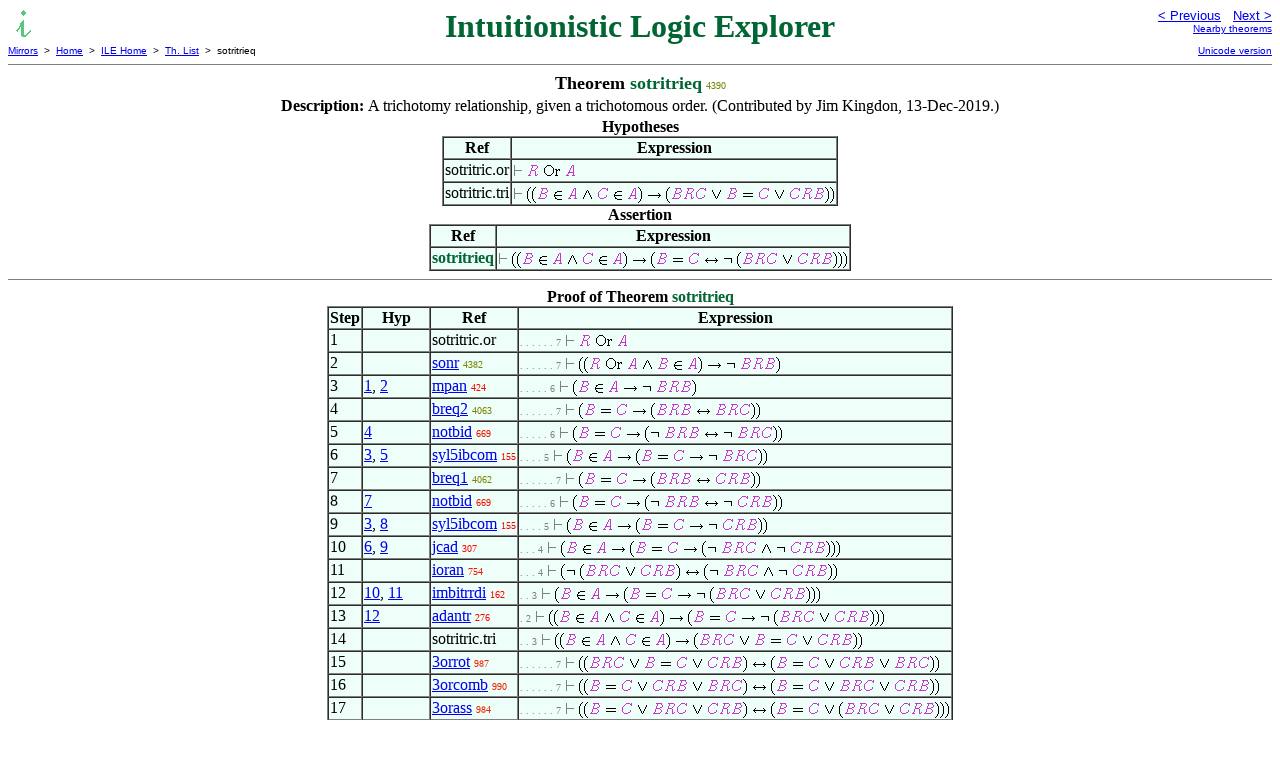

--- FILE ---
content_type: text/html
request_url: https://us.metamath.org/ilegif/sotritrieq.html
body_size: 7306
content:
<!DOCTYPE HTML PUBLIC "-//W3C//DTD HTML 4.01 Transitional//EN"
    "http://www.w3.org/TR/html4/loose.dtd">
<HTML LANG="EN-US">
<HEAD>
<META HTTP-EQUIV="Content-Type" CONTENT="text/html; charset=iso-8859-1">
<META NAME="viewport" CONTENT="width=device-width, initial-scale=1.0">
<STYLE TYPE="text/css">
<!--
img { margin-bottom: -4px }
.r { font-family: "Arial Narrow";
     font-size: x-small;
   }
.i { font-family: "Arial Narrow";
     font-size: x-small;
     color: gray;
   }
-->
</STYLE>
<STYLE TYPE="text/css">
<!--
  .setvar { color: red; }
  .wff { color: blue; }
  .class { color: #C3C; }
  .symvar { border-bottom:1px dotted;color:#C3C}
  .typecode { color: gray }
  .hidden { color: gray }
  @font-face {
    font-family: XITSMath-Regular;
    src: url(xits-math.woff);
  }
  .math { font-family: XITSMath-Regular }
-->
</STYLE>
<LINK href="mmset.css" title="mmset"
    rel="stylesheet" type="text/css">
<LINK href="mmsetalt.css" title="mmsetalt"
    rel="alternate stylesheet" type="text/css">
<TITLE>sotritrieq - Intuitionistic Logic Explorer</TITLE>
<LINK REL="shortcut icon" HREF="favicon.ico" TYPE="image/x-icon">
</HEAD>
<BODY BGCOLOR="#FFFFFF">
<TABLE BORDER=0 CELLSPACING=0 CELLPADDING=0 WIDTH="100%">
  <TR>
    <TD ALIGN=LEFT VALIGN=TOP WIDTH="25%"><A HREF=
    "mmil.html"><IMG SRC="_icon-il.gif"
      BORDER=0
      ALT="ILE Home"
      TITLE="ILE Home"
      HEIGHT=32 WIDTH=32 ALIGN=TOP STYLE="margin-bottom:0px"></A>
    </TD>
    <TD ALIGN=CENTER COLSPAN=2 VALIGN=TOP><FONT SIZE="+3" COLOR="#006633"><B>
Intuitionistic Logic Explorer
      </B></FONT></TD>
    <TD ALIGN=RIGHT VALIGN=TOP WIDTH="25%">
      <FONT SIZE=-1 FACE=sans-serif>
      <A HREF="sotritric.html">
      &lt; Previous</A>&nbsp;&nbsp;
      <A HREF="so0.html">Next &gt;</A>
      </FONT><FONT FACE=sans-serif SIZE=-2>
      <BR><A HREF="mmtheorems44.html#sotritrieq">Nearby theorems</A>
      </FONT>
    </TD>
  </TR>
  <TR>
    <TD COLSPAN=2 ALIGN=LEFT VALIGN=TOP><FONT SIZE=-2
      FACE=sans-serif>
      <A HREF="../mm.html">Mirrors</A>&nbsp; &gt;
      &nbsp;<A HREF="../index.html">Home</A>&nbsp; &gt;
      &nbsp;<A HREF="mmil.html">ILE Home</A>&nbsp; &gt;
      &nbsp;<A HREF="mmtheorems.html">Th. List</A>&nbsp; &gt;
      &nbsp;sotritrieq
      </FONT>
    </TD>
    <TD COLSPAN=2 ALIGN=RIGHT VALIGN=TOP>
      <FONT SIZE=-2 FACE=sans-serif>

      <A HREF="../ileuni/sotritrieq.html">Unicode version</A>
      </FONT>
    </TD>
  </TR>
</TABLE>
<HR NOSHADE SIZE=1>
<CENTER><B><FONT SIZE="+1">Theorem <FONT
COLOR="#006633">sotritrieq</FONT></FONT></B>&nbsp;<SPAN CLASS=r
STYLE="color:#758500">4390</SPAN></CENTER>
<CENTER><TABLE><TR><TD ALIGN=LEFT><B>Description: </B>A trichotomy
relationship, given a trichotomous order.  (Contributed by
       Jim Kingdon, 13-Dec-2019.)</TD></TR></TABLE></CENTER>

<CENTER><TABLE BORDER CELLSPACING=0 BGCOLOR="#EEFFFA"
SUMMARY="Hypotheses">
<CAPTION><B>Hypotheses</B></CAPTION>
<TR><TH>Ref
</TH><TH>Expression</TH></TR>
<TR ALIGN=LEFT><TD>sotritric.or</TD><TD>
<IMG SRC='_vdash.gif' WIDTH=10 HEIGHT=19 ALT=' |-' TITLE='|-'> <IMG
SRC='_cr.gif' WIDTH=12 HEIGHT=19 ALT=' R' TITLE='R'> <IMG SRC='_or.gif'
WIDTH=18 HEIGHT=19 ALT=' Or' TITLE='Or'> <IMG SRC='_ca.gif' WIDTH=11 HEIGHT=19
ALT=' A' TITLE='A'></TD></TR>
<TR ALIGN=LEFT><TD>sotritric.tri</TD><TD>
<IMG SRC='_vdash.gif' WIDTH=10 HEIGHT=19 ALT=' |-' TITLE='|-'> <IMG
SRC='lp.gif' WIDTH=5 HEIGHT=19 ALT=' (' TITLE='('><IMG SRC='lp.gif' WIDTH=5
HEIGHT=19 ALT=' (' TITLE='('><IMG SRC='_cb.gif' WIDTH=12 HEIGHT=19 ALT=' B'
TITLE='B'> <IMG SRC='in.gif' WIDTH=10 HEIGHT=19 ALT=' e.' TITLE='e.'> <IMG
SRC='_ca.gif' WIDTH=11 HEIGHT=19 ALT=' A' TITLE='A'> <IMG SRC='wedge.gif'
WIDTH=11 HEIGHT=19 ALT=' /\' TITLE='/\'> <IMG SRC='_cc.gif' WIDTH=12 HEIGHT=19
ALT=' C' TITLE='C'> <IMG SRC='in.gif' WIDTH=10 HEIGHT=19 ALT=' e.' TITLE='e.'>
<IMG SRC='_ca.gif' WIDTH=11 HEIGHT=19 ALT=' A' TITLE='A'><IMG SRC='rp.gif'
WIDTH=5 HEIGHT=19 ALT=' )' TITLE=')'> <IMG SRC='to.gif' WIDTH=15 HEIGHT=19
ALT=' -&gt;' TITLE='-&gt;'> <IMG SRC='lp.gif' WIDTH=5 HEIGHT=19 ALT=' ('
TITLE='('><IMG SRC='_cb.gif' WIDTH=12 HEIGHT=19 ALT=' B' TITLE='B'><IMG
SRC='_cr.gif' WIDTH=12 HEIGHT=19 ALT=' R' TITLE='R'><IMG SRC='_cc.gif' WIDTH=12
HEIGHT=19 ALT=' C' TITLE='C'> <IMG SRC='vee.gif' WIDTH=11 HEIGHT=19 ALT=' \/'
TITLE='\/'> <IMG SRC='_cb.gif' WIDTH=12 HEIGHT=19 ALT=' B' TITLE='B'> <IMG
SRC='eq.gif' WIDTH=12 HEIGHT=19 ALT=' =' TITLE='='> <IMG SRC='_cc.gif' WIDTH=12
HEIGHT=19 ALT=' C' TITLE='C'> <IMG SRC='vee.gif' WIDTH=11 HEIGHT=19 ALT=' \/'
TITLE='\/'> <IMG SRC='_cc.gif' WIDTH=12 HEIGHT=19 ALT=' C' TITLE='C'><IMG
SRC='_cr.gif' WIDTH=12 HEIGHT=19 ALT=' R' TITLE='R'><IMG SRC='_cb.gif' WIDTH=12
HEIGHT=19 ALT=' B' TITLE='B'><IMG SRC='rp.gif' WIDTH=5 HEIGHT=19 ALT=' )'
TITLE=')'><IMG SRC='rp.gif' WIDTH=5 HEIGHT=19 ALT=' )' TITLE=')'></TD></TR>
</TABLE></CENTER>
<CENTER><TABLE BORDER CELLSPACING=0 BGCOLOR="#EEFFFA"
SUMMARY="Assertion">
<CAPTION><B>Assertion</B></CAPTION>
<TR><TH>Ref
</TH><TH>Expression</TH></TR>
<TR ALIGN=LEFT><TD><FONT COLOR="#006633"><B>sotritrieq</B></FONT></TD><TD>
<IMG SRC='_vdash.gif' WIDTH=10 HEIGHT=19 ALT=' |-' TITLE='|-'> <IMG
SRC='lp.gif' WIDTH=5 HEIGHT=19 ALT=' (' TITLE='('><IMG SRC='lp.gif' WIDTH=5
HEIGHT=19 ALT=' (' TITLE='('><IMG SRC='_cb.gif' WIDTH=12 HEIGHT=19 ALT=' B'
TITLE='B'> <IMG SRC='in.gif' WIDTH=10 HEIGHT=19 ALT=' e.' TITLE='e.'> <IMG
SRC='_ca.gif' WIDTH=11 HEIGHT=19 ALT=' A' TITLE='A'> <IMG SRC='wedge.gif'
WIDTH=11 HEIGHT=19 ALT=' /\' TITLE='/\'> <IMG SRC='_cc.gif' WIDTH=12 HEIGHT=19
ALT=' C' TITLE='C'> <IMG SRC='in.gif' WIDTH=10 HEIGHT=19 ALT=' e.' TITLE='e.'>
<IMG SRC='_ca.gif' WIDTH=11 HEIGHT=19 ALT=' A' TITLE='A'><IMG SRC='rp.gif'
WIDTH=5 HEIGHT=19 ALT=' )' TITLE=')'> <IMG SRC='to.gif' WIDTH=15 HEIGHT=19
ALT=' -&gt;' TITLE='-&gt;'> <IMG SRC='lp.gif' WIDTH=5 HEIGHT=19 ALT=' ('
TITLE='('><IMG SRC='_cb.gif' WIDTH=12 HEIGHT=19 ALT=' B' TITLE='B'> <IMG
SRC='eq.gif' WIDTH=12 HEIGHT=19 ALT=' =' TITLE='='> <IMG SRC='_cc.gif' WIDTH=12
HEIGHT=19 ALT=' C' TITLE='C'> <IMG SRC='leftrightarrow.gif' WIDTH=15 HEIGHT=19
ALT=' &lt;-&gt;' TITLE='&lt;-&gt;'> <IMG SRC='lnot.gif' WIDTH=10 HEIGHT=19
ALT=' -.' TITLE='-.'> <IMG SRC='lp.gif' WIDTH=5 HEIGHT=19 ALT=' ('
TITLE='('><IMG SRC='_cb.gif' WIDTH=12 HEIGHT=19 ALT=' B' TITLE='B'><IMG
SRC='_cr.gif' WIDTH=12 HEIGHT=19 ALT=' R' TITLE='R'><IMG SRC='_cc.gif' WIDTH=12
HEIGHT=19 ALT=' C' TITLE='C'> <IMG SRC='vee.gif' WIDTH=11 HEIGHT=19 ALT=' \/'
TITLE='\/'> <IMG SRC='_cc.gif' WIDTH=12 HEIGHT=19 ALT=' C' TITLE='C'><IMG
SRC='_cr.gif' WIDTH=12 HEIGHT=19 ALT=' R' TITLE='R'><IMG SRC='_cb.gif' WIDTH=12
HEIGHT=19 ALT=' B' TITLE='B'><IMG SRC='rp.gif' WIDTH=5 HEIGHT=19 ALT=' )'
TITLE=')'><IMG SRC='rp.gif' WIDTH=5 HEIGHT=19 ALT=' )' TITLE=')'><IMG
SRC='rp.gif' WIDTH=5 HEIGHT=19 ALT=' )' TITLE=')'></TD></TR>
</TABLE></CENTER>


<HR NOSHADE SIZE=1>
<CENTER><TABLE BORDER CELLSPACING=0 BGCOLOR="#EEFFFA"
SUMMARY="Proof of theorem">
<CAPTION><B>Proof of Theorem <FONT
   COLOR="#006633">sotritrieq</FONT></B></CAPTION>
<TR><TH>Step</TH><TH>Hyp</TH><TH>Ref
</TH><TH>Expression</TH></TR>
<TR ALIGN=LEFT><TD>1</TD><TD>&nbsp;</TD><TD>sotritric.or</TD><TD><A
NAME="1"></A>
<SPAN CLASS=i>. . . . . . 7</SPAN>
<IMG SRC='_vdash.gif' WIDTH=10 HEIGHT=19 ALT=' |-' TITLE='|-'> <IMG
SRC='_cr.gif' WIDTH=12 HEIGHT=19 ALT=' R' TITLE='R'> <IMG SRC='_or.gif'
WIDTH=18 HEIGHT=19 ALT=' Or' TITLE='Or'> <IMG SRC='_ca.gif' WIDTH=11 HEIGHT=19
ALT=' A' TITLE='A'></TD></TR>
<TR ALIGN=LEFT><TD>2</TD><TD>&nbsp;</TD><TD><A HREF="sonr.html"
TITLE="A strict order relation is irreflexive. (Contributed by NM, 24-Nov-1995.)">sonr</A>&nbsp;<SPAN
CLASS=r STYLE="color:#758500">4382</SPAN></TD><TD><A NAME="2"></A>
<SPAN CLASS=i>. . . . . . 7</SPAN>
<IMG SRC='_vdash.gif' WIDTH=10 HEIGHT=19 ALT=' |-' TITLE='|-'> <IMG
SRC='lp.gif' WIDTH=5 HEIGHT=19 ALT=' (' TITLE='('><IMG SRC='lp.gif' WIDTH=5
HEIGHT=19 ALT=' (' TITLE='('><IMG SRC='_cr.gif' WIDTH=12 HEIGHT=19 ALT=' R'
TITLE='R'> <IMG SRC='_or.gif' WIDTH=18 HEIGHT=19 ALT=' Or' TITLE='Or'> <IMG
SRC='_ca.gif' WIDTH=11 HEIGHT=19 ALT=' A' TITLE='A'> <IMG SRC='wedge.gif'
WIDTH=11 HEIGHT=19 ALT=' /\' TITLE='/\'> <IMG SRC='_cb.gif' WIDTH=12 HEIGHT=19
ALT=' B' TITLE='B'> <IMG SRC='in.gif' WIDTH=10 HEIGHT=19 ALT=' e.' TITLE='e.'>
<IMG SRC='_ca.gif' WIDTH=11 HEIGHT=19 ALT=' A' TITLE='A'><IMG SRC='rp.gif'
WIDTH=5 HEIGHT=19 ALT=' )' TITLE=')'> <IMG SRC='to.gif' WIDTH=15 HEIGHT=19
ALT=' -&gt;' TITLE='-&gt;'> <IMG SRC='lnot.gif' WIDTH=10 HEIGHT=19 ALT=' -.'
TITLE='-.'> <IMG SRC='_cb.gif' WIDTH=12 HEIGHT=19 ALT=' B' TITLE='B'><IMG
SRC='_cr.gif' WIDTH=12 HEIGHT=19 ALT=' R' TITLE='R'><IMG SRC='_cb.gif' WIDTH=12
HEIGHT=19 ALT=' B' TITLE='B'><IMG SRC='rp.gif' WIDTH=5 HEIGHT=19 ALT=' )'
TITLE=')'></TD></TR>
<TR ALIGN=LEFT><TD>3</TD><TD><A HREF="#1">1</A>, <A HREF="#2">2</A></TD><TD><A
HREF="mpan.html"
TITLE="An inference based on modus ponens. (Contributed by NM, 30-Aug-1993.) (Proof...">mpan</A>&nbsp;<SPAN
CLASS=r STYLE="color:#F80800">424</SPAN></TD><TD><A NAME="3"></A>
<SPAN CLASS=i>. . . . . 6</SPAN>
<IMG SRC='_vdash.gif' WIDTH=10 HEIGHT=19 ALT=' |-' TITLE='|-'> <IMG
SRC='lp.gif' WIDTH=5 HEIGHT=19 ALT=' (' TITLE='('><IMG SRC='_cb.gif' WIDTH=12
HEIGHT=19 ALT=' B' TITLE='B'> <IMG SRC='in.gif' WIDTH=10 HEIGHT=19 ALT=' e.'
TITLE='e.'> <IMG SRC='_ca.gif' WIDTH=11 HEIGHT=19 ALT=' A' TITLE='A'> <IMG
SRC='to.gif' WIDTH=15 HEIGHT=19 ALT=' -&gt;' TITLE='-&gt;'> <IMG SRC='lnot.gif'
WIDTH=10 HEIGHT=19 ALT=' -.' TITLE='-.'> <IMG SRC='_cb.gif' WIDTH=12 HEIGHT=19
ALT=' B' TITLE='B'><IMG SRC='_cr.gif' WIDTH=12 HEIGHT=19 ALT=' R'
TITLE='R'><IMG SRC='_cb.gif' WIDTH=12 HEIGHT=19 ALT=' B' TITLE='B'><IMG
SRC='rp.gif' WIDTH=5 HEIGHT=19 ALT=' )' TITLE=')'></TD></TR>
<TR ALIGN=LEFT><TD>4</TD><TD>&nbsp;</TD><TD><A HREF="breq2.html"
TITLE="Equality theorem for a binary relation. (Contributed by NM, 31-Dec-1993.)">breq2</A>&nbsp;<SPAN
CLASS=r STYLE="color:#7E8300">4063</SPAN></TD><TD><A NAME="4"></A>
<SPAN CLASS=i>. . . . . . 7</SPAN>
<IMG SRC='_vdash.gif' WIDTH=10 HEIGHT=19 ALT=' |-' TITLE='|-'> <IMG
SRC='lp.gif' WIDTH=5 HEIGHT=19 ALT=' (' TITLE='('><IMG SRC='_cb.gif' WIDTH=12
HEIGHT=19 ALT=' B' TITLE='B'> <IMG SRC='eq.gif' WIDTH=12 HEIGHT=19 ALT=' ='
TITLE='='> <IMG SRC='_cc.gif' WIDTH=12 HEIGHT=19 ALT=' C' TITLE='C'> <IMG
SRC='to.gif' WIDTH=15 HEIGHT=19 ALT=' -&gt;' TITLE='-&gt;'> <IMG SRC='lp.gif'
WIDTH=5 HEIGHT=19 ALT=' (' TITLE='('><IMG SRC='_cb.gif' WIDTH=12 HEIGHT=19
ALT=' B' TITLE='B'><IMG SRC='_cr.gif' WIDTH=12 HEIGHT=19 ALT=' R'
TITLE='R'><IMG SRC='_cb.gif' WIDTH=12 HEIGHT=19 ALT=' B' TITLE='B'> <IMG
SRC='leftrightarrow.gif' WIDTH=15 HEIGHT=19 ALT=' &lt;-&gt;' TITLE='&lt;-&gt;'>
<IMG SRC='_cb.gif' WIDTH=12 HEIGHT=19 ALT=' B' TITLE='B'><IMG SRC='_cr.gif'
WIDTH=12 HEIGHT=19 ALT=' R' TITLE='R'><IMG SRC='_cc.gif' WIDTH=12 HEIGHT=19
ALT=' C' TITLE='C'><IMG SRC='rp.gif' WIDTH=5 HEIGHT=19 ALT=' )' TITLE=')'><IMG
SRC='rp.gif' WIDTH=5 HEIGHT=19 ALT=' )' TITLE=')'></TD></TR>
<TR ALIGN=LEFT><TD>5</TD><TD><A HREF="#4">4</A></TD><TD><A HREF="notbid.html"
TITLE="Equivalence property for negation. Deduction form. (Contributed by NM, 21-May-1994.)...">notbid</A>&nbsp;<SPAN
CLASS=r STYLE="color:#F51000">669</SPAN></TD><TD><A NAME="5"></A>
<SPAN CLASS=i>. . . . . 6</SPAN>
<IMG SRC='_vdash.gif' WIDTH=10 HEIGHT=19 ALT=' |-' TITLE='|-'> <IMG
SRC='lp.gif' WIDTH=5 HEIGHT=19 ALT=' (' TITLE='('><IMG SRC='_cb.gif' WIDTH=12
HEIGHT=19 ALT=' B' TITLE='B'> <IMG SRC='eq.gif' WIDTH=12 HEIGHT=19 ALT=' ='
TITLE='='> <IMG SRC='_cc.gif' WIDTH=12 HEIGHT=19 ALT=' C' TITLE='C'> <IMG
SRC='to.gif' WIDTH=15 HEIGHT=19 ALT=' -&gt;' TITLE='-&gt;'> <IMG SRC='lp.gif'
WIDTH=5 HEIGHT=19 ALT=' (' TITLE='('><IMG SRC='lnot.gif' WIDTH=10 HEIGHT=19
ALT=' -.' TITLE='-.'> <IMG SRC='_cb.gif' WIDTH=12 HEIGHT=19 ALT=' B'
TITLE='B'><IMG SRC='_cr.gif' WIDTH=12 HEIGHT=19 ALT=' R' TITLE='R'><IMG
SRC='_cb.gif' WIDTH=12 HEIGHT=19 ALT=' B' TITLE='B'> <IMG
SRC='leftrightarrow.gif' WIDTH=15 HEIGHT=19 ALT=' &lt;-&gt;' TITLE='&lt;-&gt;'>
<IMG SRC='lnot.gif' WIDTH=10 HEIGHT=19 ALT=' -.' TITLE='-.'> <IMG SRC='_cb.gif'
WIDTH=12 HEIGHT=19 ALT=' B' TITLE='B'><IMG SRC='_cr.gif' WIDTH=12 HEIGHT=19
ALT=' R' TITLE='R'><IMG SRC='_cc.gif' WIDTH=12 HEIGHT=19 ALT=' C'
TITLE='C'><IMG SRC='rp.gif' WIDTH=5 HEIGHT=19 ALT=' )' TITLE=')'><IMG
SRC='rp.gif' WIDTH=5 HEIGHT=19 ALT=' )' TITLE=')'></TD></TR>
<TR ALIGN=LEFT><TD>6</TD><TD><A HREF="#3">3</A>, <A HREF="#5">5</A></TD><TD><A
HREF="syl5ibcom.html"
TITLE="A mixed syllogism inference. (Contributed by NM, 19-Jun-2007.)">syl5ibcom</A>&nbsp;<SPAN
CLASS=r STYLE="color:#F90300">155</SPAN></TD><TD><A NAME="6"></A>
<SPAN CLASS=i>. . . . 5</SPAN>
<IMG SRC='_vdash.gif' WIDTH=10 HEIGHT=19 ALT=' |-' TITLE='|-'> <IMG
SRC='lp.gif' WIDTH=5 HEIGHT=19 ALT=' (' TITLE='('><IMG SRC='_cb.gif' WIDTH=12
HEIGHT=19 ALT=' B' TITLE='B'> <IMG SRC='in.gif' WIDTH=10 HEIGHT=19 ALT=' e.'
TITLE='e.'> <IMG SRC='_ca.gif' WIDTH=11 HEIGHT=19 ALT=' A' TITLE='A'> <IMG
SRC='to.gif' WIDTH=15 HEIGHT=19 ALT=' -&gt;' TITLE='-&gt;'> <IMG SRC='lp.gif'
WIDTH=5 HEIGHT=19 ALT=' (' TITLE='('><IMG SRC='_cb.gif' WIDTH=12 HEIGHT=19
ALT=' B' TITLE='B'> <IMG SRC='eq.gif' WIDTH=12 HEIGHT=19 ALT=' =' TITLE='='>
<IMG SRC='_cc.gif' WIDTH=12 HEIGHT=19 ALT=' C' TITLE='C'> <IMG SRC='to.gif'
WIDTH=15 HEIGHT=19 ALT=' -&gt;' TITLE='-&gt;'> <IMG SRC='lnot.gif' WIDTH=10
HEIGHT=19 ALT=' -.' TITLE='-.'> <IMG SRC='_cb.gif' WIDTH=12 HEIGHT=19 ALT=' B'
TITLE='B'><IMG SRC='_cr.gif' WIDTH=12 HEIGHT=19 ALT=' R' TITLE='R'><IMG
SRC='_cc.gif' WIDTH=12 HEIGHT=19 ALT=' C' TITLE='C'><IMG SRC='rp.gif' WIDTH=5
HEIGHT=19 ALT=' )' TITLE=')'><IMG SRC='rp.gif' WIDTH=5 HEIGHT=19 ALT=' )'
TITLE=')'></TD></TR>
<TR ALIGN=LEFT><TD>7</TD><TD>&nbsp;</TD><TD><A HREF="breq1.html"
TITLE="Equality theorem for a binary relation. (Contributed by NM, 31-Dec-1993.)">breq1</A>&nbsp;<SPAN
CLASS=r STYLE="color:#7E8300">4062</SPAN></TD><TD><A NAME="7"></A>
<SPAN CLASS=i>. . . . . . 7</SPAN>
<IMG SRC='_vdash.gif' WIDTH=10 HEIGHT=19 ALT=' |-' TITLE='|-'> <IMG
SRC='lp.gif' WIDTH=5 HEIGHT=19 ALT=' (' TITLE='('><IMG SRC='_cb.gif' WIDTH=12
HEIGHT=19 ALT=' B' TITLE='B'> <IMG SRC='eq.gif' WIDTH=12 HEIGHT=19 ALT=' ='
TITLE='='> <IMG SRC='_cc.gif' WIDTH=12 HEIGHT=19 ALT=' C' TITLE='C'> <IMG
SRC='to.gif' WIDTH=15 HEIGHT=19 ALT=' -&gt;' TITLE='-&gt;'> <IMG SRC='lp.gif'
WIDTH=5 HEIGHT=19 ALT=' (' TITLE='('><IMG SRC='_cb.gif' WIDTH=12 HEIGHT=19
ALT=' B' TITLE='B'><IMG SRC='_cr.gif' WIDTH=12 HEIGHT=19 ALT=' R'
TITLE='R'><IMG SRC='_cb.gif' WIDTH=12 HEIGHT=19 ALT=' B' TITLE='B'> <IMG
SRC='leftrightarrow.gif' WIDTH=15 HEIGHT=19 ALT=' &lt;-&gt;' TITLE='&lt;-&gt;'>
<IMG SRC='_cc.gif' WIDTH=12 HEIGHT=19 ALT=' C' TITLE='C'><IMG SRC='_cr.gif'
WIDTH=12 HEIGHT=19 ALT=' R' TITLE='R'><IMG SRC='_cb.gif' WIDTH=12 HEIGHT=19
ALT=' B' TITLE='B'><IMG SRC='rp.gif' WIDTH=5 HEIGHT=19 ALT=' )' TITLE=')'><IMG
SRC='rp.gif' WIDTH=5 HEIGHT=19 ALT=' )' TITLE=')'></TD></TR>
<TR ALIGN=LEFT><TD>8</TD><TD><A HREF="#7">7</A></TD><TD><A HREF="notbid.html"
TITLE="Equivalence property for negation. Deduction form. (Contributed by NM, 21-May-1994.)...">notbid</A>&nbsp;<SPAN
CLASS=r STYLE="color:#F51000">669</SPAN></TD><TD><A NAME="8"></A>
<SPAN CLASS=i>. . . . . 6</SPAN>
<IMG SRC='_vdash.gif' WIDTH=10 HEIGHT=19 ALT=' |-' TITLE='|-'> <IMG
SRC='lp.gif' WIDTH=5 HEIGHT=19 ALT=' (' TITLE='('><IMG SRC='_cb.gif' WIDTH=12
HEIGHT=19 ALT=' B' TITLE='B'> <IMG SRC='eq.gif' WIDTH=12 HEIGHT=19 ALT=' ='
TITLE='='> <IMG SRC='_cc.gif' WIDTH=12 HEIGHT=19 ALT=' C' TITLE='C'> <IMG
SRC='to.gif' WIDTH=15 HEIGHT=19 ALT=' -&gt;' TITLE='-&gt;'> <IMG SRC='lp.gif'
WIDTH=5 HEIGHT=19 ALT=' (' TITLE='('><IMG SRC='lnot.gif' WIDTH=10 HEIGHT=19
ALT=' -.' TITLE='-.'> <IMG SRC='_cb.gif' WIDTH=12 HEIGHT=19 ALT=' B'
TITLE='B'><IMG SRC='_cr.gif' WIDTH=12 HEIGHT=19 ALT=' R' TITLE='R'><IMG
SRC='_cb.gif' WIDTH=12 HEIGHT=19 ALT=' B' TITLE='B'> <IMG
SRC='leftrightarrow.gif' WIDTH=15 HEIGHT=19 ALT=' &lt;-&gt;' TITLE='&lt;-&gt;'>
<IMG SRC='lnot.gif' WIDTH=10 HEIGHT=19 ALT=' -.' TITLE='-.'> <IMG SRC='_cc.gif'
WIDTH=12 HEIGHT=19 ALT=' C' TITLE='C'><IMG SRC='_cr.gif' WIDTH=12 HEIGHT=19
ALT=' R' TITLE='R'><IMG SRC='_cb.gif' WIDTH=12 HEIGHT=19 ALT=' B'
TITLE='B'><IMG SRC='rp.gif' WIDTH=5 HEIGHT=19 ALT=' )' TITLE=')'><IMG
SRC='rp.gif' WIDTH=5 HEIGHT=19 ALT=' )' TITLE=')'></TD></TR>
<TR ALIGN=LEFT><TD>9</TD><TD><A HREF="#3">3</A>, <A HREF="#8">8</A></TD><TD><A
HREF="syl5ibcom.html"
TITLE="A mixed syllogism inference. (Contributed by NM, 19-Jun-2007.)">syl5ibcom</A>&nbsp;<SPAN
CLASS=r STYLE="color:#F90300">155</SPAN></TD><TD><A NAME="9"></A>
<SPAN CLASS=i>. . . . 5</SPAN>
<IMG SRC='_vdash.gif' WIDTH=10 HEIGHT=19 ALT=' |-' TITLE='|-'> <IMG
SRC='lp.gif' WIDTH=5 HEIGHT=19 ALT=' (' TITLE='('><IMG SRC='_cb.gif' WIDTH=12
HEIGHT=19 ALT=' B' TITLE='B'> <IMG SRC='in.gif' WIDTH=10 HEIGHT=19 ALT=' e.'
TITLE='e.'> <IMG SRC='_ca.gif' WIDTH=11 HEIGHT=19 ALT=' A' TITLE='A'> <IMG
SRC='to.gif' WIDTH=15 HEIGHT=19 ALT=' -&gt;' TITLE='-&gt;'> <IMG SRC='lp.gif'
WIDTH=5 HEIGHT=19 ALT=' (' TITLE='('><IMG SRC='_cb.gif' WIDTH=12 HEIGHT=19
ALT=' B' TITLE='B'> <IMG SRC='eq.gif' WIDTH=12 HEIGHT=19 ALT=' =' TITLE='='>
<IMG SRC='_cc.gif' WIDTH=12 HEIGHT=19 ALT=' C' TITLE='C'> <IMG SRC='to.gif'
WIDTH=15 HEIGHT=19 ALT=' -&gt;' TITLE='-&gt;'> <IMG SRC='lnot.gif' WIDTH=10
HEIGHT=19 ALT=' -.' TITLE='-.'> <IMG SRC='_cc.gif' WIDTH=12 HEIGHT=19 ALT=' C'
TITLE='C'><IMG SRC='_cr.gif' WIDTH=12 HEIGHT=19 ALT=' R' TITLE='R'><IMG
SRC='_cb.gif' WIDTH=12 HEIGHT=19 ALT=' B' TITLE='B'><IMG SRC='rp.gif' WIDTH=5
HEIGHT=19 ALT=' )' TITLE=')'><IMG SRC='rp.gif' WIDTH=5 HEIGHT=19 ALT=' )'
TITLE=')'></TD></TR>
<TR ALIGN=LEFT><TD>10</TD><TD><A HREF="#6">6</A>, <A HREF="#9">9</A></TD><TD><A
HREF="jcad.html"
TITLE="Deduction conjoining the consequents of two implications. (Contributed by NM,...">jcad</A>&nbsp;<SPAN
CLASS=r STYLE="color:#F80600">307</SPAN></TD><TD><A NAME="10"></A>
<SPAN CLASS=i>. . . 4</SPAN>
<IMG SRC='_vdash.gif' WIDTH=10 HEIGHT=19 ALT=' |-' TITLE='|-'> <IMG
SRC='lp.gif' WIDTH=5 HEIGHT=19 ALT=' (' TITLE='('><IMG SRC='_cb.gif' WIDTH=12
HEIGHT=19 ALT=' B' TITLE='B'> <IMG SRC='in.gif' WIDTH=10 HEIGHT=19 ALT=' e.'
TITLE='e.'> <IMG SRC='_ca.gif' WIDTH=11 HEIGHT=19 ALT=' A' TITLE='A'> <IMG
SRC='to.gif' WIDTH=15 HEIGHT=19 ALT=' -&gt;' TITLE='-&gt;'> <IMG SRC='lp.gif'
WIDTH=5 HEIGHT=19 ALT=' (' TITLE='('><IMG SRC='_cb.gif' WIDTH=12 HEIGHT=19
ALT=' B' TITLE='B'> <IMG SRC='eq.gif' WIDTH=12 HEIGHT=19 ALT=' =' TITLE='='>
<IMG SRC='_cc.gif' WIDTH=12 HEIGHT=19 ALT=' C' TITLE='C'> <IMG SRC='to.gif'
WIDTH=15 HEIGHT=19 ALT=' -&gt;' TITLE='-&gt;'> <IMG SRC='lp.gif' WIDTH=5
HEIGHT=19 ALT=' (' TITLE='('><IMG SRC='lnot.gif' WIDTH=10 HEIGHT=19 ALT=' -.'
TITLE='-.'> <IMG SRC='_cb.gif' WIDTH=12 HEIGHT=19 ALT=' B' TITLE='B'><IMG
SRC='_cr.gif' WIDTH=12 HEIGHT=19 ALT=' R' TITLE='R'><IMG SRC='_cc.gif' WIDTH=12
HEIGHT=19 ALT=' C' TITLE='C'> <IMG SRC='wedge.gif' WIDTH=11 HEIGHT=19 ALT=' /\'
TITLE='/\'> <IMG SRC='lnot.gif' WIDTH=10 HEIGHT=19 ALT=' -.' TITLE='-.'> <IMG
SRC='_cc.gif' WIDTH=12 HEIGHT=19 ALT=' C' TITLE='C'><IMG SRC='_cr.gif' WIDTH=12
HEIGHT=19 ALT=' R' TITLE='R'><IMG SRC='_cb.gif' WIDTH=12 HEIGHT=19 ALT=' B'
TITLE='B'><IMG SRC='rp.gif' WIDTH=5 HEIGHT=19 ALT=' )' TITLE=')'><IMG
SRC='rp.gif' WIDTH=5 HEIGHT=19 ALT=' )' TITLE=')'><IMG SRC='rp.gif' WIDTH=5
HEIGHT=19 ALT=' )' TITLE=')'></TD></TR>
<TR ALIGN=LEFT><TD>11</TD><TD>&nbsp;</TD><TD><A HREF="ioran.html"
TITLE="Negated disjunction in terms of conjunction. This version of DeMorgan's law is a...">ioran</A>&nbsp;<SPAN
CLASS=r STYLE="color:#F41500">754</SPAN></TD><TD><A NAME="11"></A>
<SPAN CLASS=i>. . . 4</SPAN>
<IMG SRC='_vdash.gif' WIDTH=10 HEIGHT=19 ALT=' |-' TITLE='|-'> <IMG
SRC='lp.gif' WIDTH=5 HEIGHT=19 ALT=' (' TITLE='('><IMG SRC='lnot.gif' WIDTH=10
HEIGHT=19 ALT=' -.' TITLE='-.'> <IMG SRC='lp.gif' WIDTH=5 HEIGHT=19 ALT=' ('
TITLE='('><IMG SRC='_cb.gif' WIDTH=12 HEIGHT=19 ALT=' B' TITLE='B'><IMG
SRC='_cr.gif' WIDTH=12 HEIGHT=19 ALT=' R' TITLE='R'><IMG SRC='_cc.gif' WIDTH=12
HEIGHT=19 ALT=' C' TITLE='C'> <IMG SRC='vee.gif' WIDTH=11 HEIGHT=19 ALT=' \/'
TITLE='\/'> <IMG SRC='_cc.gif' WIDTH=12 HEIGHT=19 ALT=' C' TITLE='C'><IMG
SRC='_cr.gif' WIDTH=12 HEIGHT=19 ALT=' R' TITLE='R'><IMG SRC='_cb.gif' WIDTH=12
HEIGHT=19 ALT=' B' TITLE='B'><IMG SRC='rp.gif' WIDTH=5 HEIGHT=19 ALT=' )'
TITLE=')'> <IMG SRC='leftrightarrow.gif' WIDTH=15 HEIGHT=19 ALT=' &lt;-&gt;'
TITLE='&lt;-&gt;'> <IMG SRC='lp.gif' WIDTH=5 HEIGHT=19 ALT=' (' TITLE='('><IMG
SRC='lnot.gif' WIDTH=10 HEIGHT=19 ALT=' -.' TITLE='-.'> <IMG SRC='_cb.gif'
WIDTH=12 HEIGHT=19 ALT=' B' TITLE='B'><IMG SRC='_cr.gif' WIDTH=12 HEIGHT=19
ALT=' R' TITLE='R'><IMG SRC='_cc.gif' WIDTH=12 HEIGHT=19 ALT=' C' TITLE='C'>
<IMG SRC='wedge.gif' WIDTH=11 HEIGHT=19 ALT=' /\' TITLE='/\'> <IMG
SRC='lnot.gif' WIDTH=10 HEIGHT=19 ALT=' -.' TITLE='-.'> <IMG SRC='_cc.gif'
WIDTH=12 HEIGHT=19 ALT=' C' TITLE='C'><IMG SRC='_cr.gif' WIDTH=12 HEIGHT=19
ALT=' R' TITLE='R'><IMG SRC='_cb.gif' WIDTH=12 HEIGHT=19 ALT=' B'
TITLE='B'><IMG SRC='rp.gif' WIDTH=5 HEIGHT=19 ALT=' )' TITLE=')'><IMG
SRC='rp.gif' WIDTH=5 HEIGHT=19 ALT=' )' TITLE=')'></TD></TR>
<TR ALIGN=LEFT><TD>12</TD><TD><A HREF="#10">10</A>, <A
HREF="#11">11</A></TD><TD><A HREF="imbitrrdi.html"
TITLE="A mixed syllogism inference from a nested implication and a biconditional. Useful...">imbitrrdi</A>&nbsp;<SPAN
CLASS=r STYLE="color:#F90300">162</SPAN></TD><TD><A NAME="12"></A>
<SPAN CLASS=i>. . 3</SPAN>
<IMG SRC='_vdash.gif' WIDTH=10 HEIGHT=19 ALT=' |-' TITLE='|-'> <IMG
SRC='lp.gif' WIDTH=5 HEIGHT=19 ALT=' (' TITLE='('><IMG SRC='_cb.gif' WIDTH=12
HEIGHT=19 ALT=' B' TITLE='B'> <IMG SRC='in.gif' WIDTH=10 HEIGHT=19 ALT=' e.'
TITLE='e.'> <IMG SRC='_ca.gif' WIDTH=11 HEIGHT=19 ALT=' A' TITLE='A'> <IMG
SRC='to.gif' WIDTH=15 HEIGHT=19 ALT=' -&gt;' TITLE='-&gt;'> <IMG SRC='lp.gif'
WIDTH=5 HEIGHT=19 ALT=' (' TITLE='('><IMG SRC='_cb.gif' WIDTH=12 HEIGHT=19
ALT=' B' TITLE='B'> <IMG SRC='eq.gif' WIDTH=12 HEIGHT=19 ALT=' =' TITLE='='>
<IMG SRC='_cc.gif' WIDTH=12 HEIGHT=19 ALT=' C' TITLE='C'> <IMG SRC='to.gif'
WIDTH=15 HEIGHT=19 ALT=' -&gt;' TITLE='-&gt;'> <IMG SRC='lnot.gif' WIDTH=10
HEIGHT=19 ALT=' -.' TITLE='-.'> <IMG SRC='lp.gif' WIDTH=5 HEIGHT=19 ALT=' ('
TITLE='('><IMG SRC='_cb.gif' WIDTH=12 HEIGHT=19 ALT=' B' TITLE='B'><IMG
SRC='_cr.gif' WIDTH=12 HEIGHT=19 ALT=' R' TITLE='R'><IMG SRC='_cc.gif' WIDTH=12
HEIGHT=19 ALT=' C' TITLE='C'> <IMG SRC='vee.gif' WIDTH=11 HEIGHT=19 ALT=' \/'
TITLE='\/'> <IMG SRC='_cc.gif' WIDTH=12 HEIGHT=19 ALT=' C' TITLE='C'><IMG
SRC='_cr.gif' WIDTH=12 HEIGHT=19 ALT=' R' TITLE='R'><IMG SRC='_cb.gif' WIDTH=12
HEIGHT=19 ALT=' B' TITLE='B'><IMG SRC='rp.gif' WIDTH=5 HEIGHT=19 ALT=' )'
TITLE=')'><IMG SRC='rp.gif' WIDTH=5 HEIGHT=19 ALT=' )' TITLE=')'><IMG
SRC='rp.gif' WIDTH=5 HEIGHT=19 ALT=' )' TITLE=')'></TD></TR>
<TR ALIGN=LEFT><TD>13</TD><TD><A HREF="#12">12</A></TD><TD><A
HREF="adantr.html"
TITLE="Inference adding a conjunct to the right of an antecedent. (Contributed by NM,...">adantr</A>&nbsp;<SPAN
CLASS=r STYLE="color:#F90500">276</SPAN></TD><TD><A NAME="13"></A>
<SPAN CLASS=i>. 2</SPAN>
<IMG SRC='_vdash.gif' WIDTH=10 HEIGHT=19 ALT=' |-' TITLE='|-'> <IMG
SRC='lp.gif' WIDTH=5 HEIGHT=19 ALT=' (' TITLE='('><IMG SRC='lp.gif' WIDTH=5
HEIGHT=19 ALT=' (' TITLE='('><IMG SRC='_cb.gif' WIDTH=12 HEIGHT=19 ALT=' B'
TITLE='B'> <IMG SRC='in.gif' WIDTH=10 HEIGHT=19 ALT=' e.' TITLE='e.'> <IMG
SRC='_ca.gif' WIDTH=11 HEIGHT=19 ALT=' A' TITLE='A'> <IMG SRC='wedge.gif'
WIDTH=11 HEIGHT=19 ALT=' /\' TITLE='/\'> <IMG SRC='_cc.gif' WIDTH=12 HEIGHT=19
ALT=' C' TITLE='C'> <IMG SRC='in.gif' WIDTH=10 HEIGHT=19 ALT=' e.' TITLE='e.'>
<IMG SRC='_ca.gif' WIDTH=11 HEIGHT=19 ALT=' A' TITLE='A'><IMG SRC='rp.gif'
WIDTH=5 HEIGHT=19 ALT=' )' TITLE=')'> <IMG SRC='to.gif' WIDTH=15 HEIGHT=19
ALT=' -&gt;' TITLE='-&gt;'> <IMG SRC='lp.gif' WIDTH=5 HEIGHT=19 ALT=' ('
TITLE='('><IMG SRC='_cb.gif' WIDTH=12 HEIGHT=19 ALT=' B' TITLE='B'> <IMG
SRC='eq.gif' WIDTH=12 HEIGHT=19 ALT=' =' TITLE='='> <IMG SRC='_cc.gif' WIDTH=12
HEIGHT=19 ALT=' C' TITLE='C'> <IMG SRC='to.gif' WIDTH=15 HEIGHT=19 ALT=' -&gt;'
TITLE='-&gt;'> <IMG SRC='lnot.gif' WIDTH=10 HEIGHT=19 ALT=' -.' TITLE='-.'>
<IMG SRC='lp.gif' WIDTH=5 HEIGHT=19 ALT=' (' TITLE='('><IMG SRC='_cb.gif'
WIDTH=12 HEIGHT=19 ALT=' B' TITLE='B'><IMG SRC='_cr.gif' WIDTH=12 HEIGHT=19
ALT=' R' TITLE='R'><IMG SRC='_cc.gif' WIDTH=12 HEIGHT=19 ALT=' C' TITLE='C'>
<IMG SRC='vee.gif' WIDTH=11 HEIGHT=19 ALT=' \/' TITLE='\/'> <IMG SRC='_cc.gif'
WIDTH=12 HEIGHT=19 ALT=' C' TITLE='C'><IMG SRC='_cr.gif' WIDTH=12 HEIGHT=19
ALT=' R' TITLE='R'><IMG SRC='_cb.gif' WIDTH=12 HEIGHT=19 ALT=' B'
TITLE='B'><IMG SRC='rp.gif' WIDTH=5 HEIGHT=19 ALT=' )' TITLE=')'><IMG
SRC='rp.gif' WIDTH=5 HEIGHT=19 ALT=' )' TITLE=')'><IMG SRC='rp.gif' WIDTH=5
HEIGHT=19 ALT=' )' TITLE=')'></TD></TR>
<TR ALIGN=LEFT><TD>14</TD><TD>&nbsp;</TD><TD>sotritric.tri</TD><TD><A
NAME="14"></A>
<SPAN CLASS=i>. . 3</SPAN>
<IMG SRC='_vdash.gif' WIDTH=10 HEIGHT=19 ALT=' |-' TITLE='|-'> <IMG
SRC='lp.gif' WIDTH=5 HEIGHT=19 ALT=' (' TITLE='('><IMG SRC='lp.gif' WIDTH=5
HEIGHT=19 ALT=' (' TITLE='('><IMG SRC='_cb.gif' WIDTH=12 HEIGHT=19 ALT=' B'
TITLE='B'> <IMG SRC='in.gif' WIDTH=10 HEIGHT=19 ALT=' e.' TITLE='e.'> <IMG
SRC='_ca.gif' WIDTH=11 HEIGHT=19 ALT=' A' TITLE='A'> <IMG SRC='wedge.gif'
WIDTH=11 HEIGHT=19 ALT=' /\' TITLE='/\'> <IMG SRC='_cc.gif' WIDTH=12 HEIGHT=19
ALT=' C' TITLE='C'> <IMG SRC='in.gif' WIDTH=10 HEIGHT=19 ALT=' e.' TITLE='e.'>
<IMG SRC='_ca.gif' WIDTH=11 HEIGHT=19 ALT=' A' TITLE='A'><IMG SRC='rp.gif'
WIDTH=5 HEIGHT=19 ALT=' )' TITLE=')'> <IMG SRC='to.gif' WIDTH=15 HEIGHT=19
ALT=' -&gt;' TITLE='-&gt;'> <IMG SRC='lp.gif' WIDTH=5 HEIGHT=19 ALT=' ('
TITLE='('><IMG SRC='_cb.gif' WIDTH=12 HEIGHT=19 ALT=' B' TITLE='B'><IMG
SRC='_cr.gif' WIDTH=12 HEIGHT=19 ALT=' R' TITLE='R'><IMG SRC='_cc.gif' WIDTH=12
HEIGHT=19 ALT=' C' TITLE='C'> <IMG SRC='vee.gif' WIDTH=11 HEIGHT=19 ALT=' \/'
TITLE='\/'> <IMG SRC='_cb.gif' WIDTH=12 HEIGHT=19 ALT=' B' TITLE='B'> <IMG
SRC='eq.gif' WIDTH=12 HEIGHT=19 ALT=' =' TITLE='='> <IMG SRC='_cc.gif' WIDTH=12
HEIGHT=19 ALT=' C' TITLE='C'> <IMG SRC='vee.gif' WIDTH=11 HEIGHT=19 ALT=' \/'
TITLE='\/'> <IMG SRC='_cc.gif' WIDTH=12 HEIGHT=19 ALT=' C' TITLE='C'><IMG
SRC='_cr.gif' WIDTH=12 HEIGHT=19 ALT=' R' TITLE='R'><IMG SRC='_cb.gif' WIDTH=12
HEIGHT=19 ALT=' B' TITLE='B'><IMG SRC='rp.gif' WIDTH=5 HEIGHT=19 ALT=' )'
TITLE=')'><IMG SRC='rp.gif' WIDTH=5 HEIGHT=19 ALT=' )' TITLE=')'></TD></TR>
<TR ALIGN=LEFT><TD>15</TD><TD>&nbsp;</TD><TD><A HREF="3orrot.html"
TITLE="Rotation law for triple disjunction. (Contributed by NM, 4-Apr-1995.)">3orrot</A>&nbsp;<SPAN
CLASS=r STYLE="color:#F02200">987</SPAN></TD><TD><A NAME="15"></A>
<SPAN CLASS=i>. . . . . . 7</SPAN>
<IMG SRC='_vdash.gif' WIDTH=10 HEIGHT=19 ALT=' |-' TITLE='|-'> <IMG
SRC='lp.gif' WIDTH=5 HEIGHT=19 ALT=' (' TITLE='('><IMG SRC='lp.gif' WIDTH=5
HEIGHT=19 ALT=' (' TITLE='('><IMG SRC='_cb.gif' WIDTH=12 HEIGHT=19 ALT=' B'
TITLE='B'><IMG SRC='_cr.gif' WIDTH=12 HEIGHT=19 ALT=' R' TITLE='R'><IMG
SRC='_cc.gif' WIDTH=12 HEIGHT=19 ALT=' C' TITLE='C'> <IMG SRC='vee.gif'
WIDTH=11 HEIGHT=19 ALT=' \/' TITLE='\/'> <IMG SRC='_cb.gif' WIDTH=12 HEIGHT=19
ALT=' B' TITLE='B'> <IMG SRC='eq.gif' WIDTH=12 HEIGHT=19 ALT=' =' TITLE='='>
<IMG SRC='_cc.gif' WIDTH=12 HEIGHT=19 ALT=' C' TITLE='C'> <IMG SRC='vee.gif'
WIDTH=11 HEIGHT=19 ALT=' \/' TITLE='\/'> <IMG SRC='_cc.gif' WIDTH=12 HEIGHT=19
ALT=' C' TITLE='C'><IMG SRC='_cr.gif' WIDTH=12 HEIGHT=19 ALT=' R'
TITLE='R'><IMG SRC='_cb.gif' WIDTH=12 HEIGHT=19 ALT=' B' TITLE='B'><IMG
SRC='rp.gif' WIDTH=5 HEIGHT=19 ALT=' )' TITLE=')'> <IMG
SRC='leftrightarrow.gif' WIDTH=15 HEIGHT=19 ALT=' &lt;-&gt;' TITLE='&lt;-&gt;'>
<IMG SRC='lp.gif' WIDTH=5 HEIGHT=19 ALT=' (' TITLE='('><IMG SRC='_cb.gif'
WIDTH=12 HEIGHT=19 ALT=' B' TITLE='B'> <IMG SRC='eq.gif' WIDTH=12 HEIGHT=19
ALT=' =' TITLE='='> <IMG SRC='_cc.gif' WIDTH=12 HEIGHT=19 ALT=' C' TITLE='C'>
<IMG SRC='vee.gif' WIDTH=11 HEIGHT=19 ALT=' \/' TITLE='\/'> <IMG SRC='_cc.gif'
WIDTH=12 HEIGHT=19 ALT=' C' TITLE='C'><IMG SRC='_cr.gif' WIDTH=12 HEIGHT=19
ALT=' R' TITLE='R'><IMG SRC='_cb.gif' WIDTH=12 HEIGHT=19 ALT=' B' TITLE='B'>
<IMG SRC='vee.gif' WIDTH=11 HEIGHT=19 ALT=' \/' TITLE='\/'> <IMG SRC='_cb.gif'
WIDTH=12 HEIGHT=19 ALT=' B' TITLE='B'><IMG SRC='_cr.gif' WIDTH=12 HEIGHT=19
ALT=' R' TITLE='R'><IMG SRC='_cc.gif' WIDTH=12 HEIGHT=19 ALT=' C'
TITLE='C'><IMG SRC='rp.gif' WIDTH=5 HEIGHT=19 ALT=' )' TITLE=')'><IMG
SRC='rp.gif' WIDTH=5 HEIGHT=19 ALT=' )' TITLE=')'></TD></TR>
<TR ALIGN=LEFT><TD>16</TD><TD>&nbsp;</TD><TD><A HREF="3orcomb.html"
TITLE="Commutation law for triple disjunction. (Contributed by Scott Fenton, 20-Apr-2011.)">3orcomb</A>&nbsp;<SPAN
CLASS=r STYLE="color:#F02200">990</SPAN></TD><TD><A NAME="16"></A>
<SPAN CLASS=i>. . . . . . 7</SPAN>
<IMG SRC='_vdash.gif' WIDTH=10 HEIGHT=19 ALT=' |-' TITLE='|-'> <IMG
SRC='lp.gif' WIDTH=5 HEIGHT=19 ALT=' (' TITLE='('><IMG SRC='lp.gif' WIDTH=5
HEIGHT=19 ALT=' (' TITLE='('><IMG SRC='_cb.gif' WIDTH=12 HEIGHT=19 ALT=' B'
TITLE='B'> <IMG SRC='eq.gif' WIDTH=12 HEIGHT=19 ALT=' =' TITLE='='> <IMG
SRC='_cc.gif' WIDTH=12 HEIGHT=19 ALT=' C' TITLE='C'> <IMG SRC='vee.gif'
WIDTH=11 HEIGHT=19 ALT=' \/' TITLE='\/'> <IMG SRC='_cc.gif' WIDTH=12 HEIGHT=19
ALT=' C' TITLE='C'><IMG SRC='_cr.gif' WIDTH=12 HEIGHT=19 ALT=' R'
TITLE='R'><IMG SRC='_cb.gif' WIDTH=12 HEIGHT=19 ALT=' B' TITLE='B'> <IMG
SRC='vee.gif' WIDTH=11 HEIGHT=19 ALT=' \/' TITLE='\/'> <IMG SRC='_cb.gif'
WIDTH=12 HEIGHT=19 ALT=' B' TITLE='B'><IMG SRC='_cr.gif' WIDTH=12 HEIGHT=19
ALT=' R' TITLE='R'><IMG SRC='_cc.gif' WIDTH=12 HEIGHT=19 ALT=' C'
TITLE='C'><IMG SRC='rp.gif' WIDTH=5 HEIGHT=19 ALT=' )' TITLE=')'> <IMG
SRC='leftrightarrow.gif' WIDTH=15 HEIGHT=19 ALT=' &lt;-&gt;' TITLE='&lt;-&gt;'>
<IMG SRC='lp.gif' WIDTH=5 HEIGHT=19 ALT=' (' TITLE='('><IMG SRC='_cb.gif'
WIDTH=12 HEIGHT=19 ALT=' B' TITLE='B'> <IMG SRC='eq.gif' WIDTH=12 HEIGHT=19
ALT=' =' TITLE='='> <IMG SRC='_cc.gif' WIDTH=12 HEIGHT=19 ALT=' C' TITLE='C'>
<IMG SRC='vee.gif' WIDTH=11 HEIGHT=19 ALT=' \/' TITLE='\/'> <IMG SRC='_cb.gif'
WIDTH=12 HEIGHT=19 ALT=' B' TITLE='B'><IMG SRC='_cr.gif' WIDTH=12 HEIGHT=19
ALT=' R' TITLE='R'><IMG SRC='_cc.gif' WIDTH=12 HEIGHT=19 ALT=' C' TITLE='C'>
<IMG SRC='vee.gif' WIDTH=11 HEIGHT=19 ALT=' \/' TITLE='\/'> <IMG SRC='_cc.gif'
WIDTH=12 HEIGHT=19 ALT=' C' TITLE='C'><IMG SRC='_cr.gif' WIDTH=12 HEIGHT=19
ALT=' R' TITLE='R'><IMG SRC='_cb.gif' WIDTH=12 HEIGHT=19 ALT=' B'
TITLE='B'><IMG SRC='rp.gif' WIDTH=5 HEIGHT=19 ALT=' )' TITLE=')'><IMG
SRC='rp.gif' WIDTH=5 HEIGHT=19 ALT=' )' TITLE=')'></TD></TR>
<TR ALIGN=LEFT><TD>17</TD><TD>&nbsp;</TD><TD><A HREF="3orass.html"
TITLE="Associative law for triple disjunction. (Contributed by NM, 8-Apr-1994.)">3orass</A>&nbsp;<SPAN
CLASS=r STYLE="color:#F02200">984</SPAN></TD><TD><A NAME="17"></A>
<SPAN CLASS=i>. . . . . . 7</SPAN>
<IMG SRC='_vdash.gif' WIDTH=10 HEIGHT=19 ALT=' |-' TITLE='|-'> <IMG
SRC='lp.gif' WIDTH=5 HEIGHT=19 ALT=' (' TITLE='('><IMG SRC='lp.gif' WIDTH=5
HEIGHT=19 ALT=' (' TITLE='('><IMG SRC='_cb.gif' WIDTH=12 HEIGHT=19 ALT=' B'
TITLE='B'> <IMG SRC='eq.gif' WIDTH=12 HEIGHT=19 ALT=' =' TITLE='='> <IMG
SRC='_cc.gif' WIDTH=12 HEIGHT=19 ALT=' C' TITLE='C'> <IMG SRC='vee.gif'
WIDTH=11 HEIGHT=19 ALT=' \/' TITLE='\/'> <IMG SRC='_cb.gif' WIDTH=12 HEIGHT=19
ALT=' B' TITLE='B'><IMG SRC='_cr.gif' WIDTH=12 HEIGHT=19 ALT=' R'
TITLE='R'><IMG SRC='_cc.gif' WIDTH=12 HEIGHT=19 ALT=' C' TITLE='C'> <IMG
SRC='vee.gif' WIDTH=11 HEIGHT=19 ALT=' \/' TITLE='\/'> <IMG SRC='_cc.gif'
WIDTH=12 HEIGHT=19 ALT=' C' TITLE='C'><IMG SRC='_cr.gif' WIDTH=12 HEIGHT=19
ALT=' R' TITLE='R'><IMG SRC='_cb.gif' WIDTH=12 HEIGHT=19 ALT=' B'
TITLE='B'><IMG SRC='rp.gif' WIDTH=5 HEIGHT=19 ALT=' )' TITLE=')'> <IMG
SRC='leftrightarrow.gif' WIDTH=15 HEIGHT=19 ALT=' &lt;-&gt;' TITLE='&lt;-&gt;'>
<IMG SRC='lp.gif' WIDTH=5 HEIGHT=19 ALT=' (' TITLE='('><IMG SRC='_cb.gif'
WIDTH=12 HEIGHT=19 ALT=' B' TITLE='B'> <IMG SRC='eq.gif' WIDTH=12 HEIGHT=19
ALT=' =' TITLE='='> <IMG SRC='_cc.gif' WIDTH=12 HEIGHT=19 ALT=' C' TITLE='C'>
<IMG SRC='vee.gif' WIDTH=11 HEIGHT=19 ALT=' \/' TITLE='\/'> <IMG SRC='lp.gif'
WIDTH=5 HEIGHT=19 ALT=' (' TITLE='('><IMG SRC='_cb.gif' WIDTH=12 HEIGHT=19
ALT=' B' TITLE='B'><IMG SRC='_cr.gif' WIDTH=12 HEIGHT=19 ALT=' R'
TITLE='R'><IMG SRC='_cc.gif' WIDTH=12 HEIGHT=19 ALT=' C' TITLE='C'> <IMG
SRC='vee.gif' WIDTH=11 HEIGHT=19 ALT=' \/' TITLE='\/'> <IMG SRC='_cc.gif'
WIDTH=12 HEIGHT=19 ALT=' C' TITLE='C'><IMG SRC='_cr.gif' WIDTH=12 HEIGHT=19
ALT=' R' TITLE='R'><IMG SRC='_cb.gif' WIDTH=12 HEIGHT=19 ALT=' B'
TITLE='B'><IMG SRC='rp.gif' WIDTH=5 HEIGHT=19 ALT=' )' TITLE=')'><IMG
SRC='rp.gif' WIDTH=5 HEIGHT=19 ALT=' )' TITLE=')'><IMG SRC='rp.gif' WIDTH=5
HEIGHT=19 ALT=' )' TITLE=')'></TD></TR>
<TR ALIGN=LEFT><TD>18</TD><TD><A HREF="#15">15</A>, <A HREF="#16">16</A>, <A
HREF="#17">17</A></TD><TD><A HREF="3bitri.html"
TITLE="A chained inference from transitive law for logical equivalence. (Contributed by NM,...">3bitri</A>&nbsp;<SPAN
CLASS=r STYLE="color:#F90400">206</SPAN></TD><TD><A NAME="18"></A>
<SPAN CLASS=i>. . . . . 6</SPAN>
<IMG SRC='_vdash.gif' WIDTH=10 HEIGHT=19 ALT=' |-' TITLE='|-'> <IMG
SRC='lp.gif' WIDTH=5 HEIGHT=19 ALT=' (' TITLE='('><IMG SRC='lp.gif' WIDTH=5
HEIGHT=19 ALT=' (' TITLE='('><IMG SRC='_cb.gif' WIDTH=12 HEIGHT=19 ALT=' B'
TITLE='B'><IMG SRC='_cr.gif' WIDTH=12 HEIGHT=19 ALT=' R' TITLE='R'><IMG
SRC='_cc.gif' WIDTH=12 HEIGHT=19 ALT=' C' TITLE='C'> <IMG SRC='vee.gif'
WIDTH=11 HEIGHT=19 ALT=' \/' TITLE='\/'> <IMG SRC='_cb.gif' WIDTH=12 HEIGHT=19
ALT=' B' TITLE='B'> <IMG SRC='eq.gif' WIDTH=12 HEIGHT=19 ALT=' =' TITLE='='>
<IMG SRC='_cc.gif' WIDTH=12 HEIGHT=19 ALT=' C' TITLE='C'> <IMG SRC='vee.gif'
WIDTH=11 HEIGHT=19 ALT=' \/' TITLE='\/'> <IMG SRC='_cc.gif' WIDTH=12 HEIGHT=19
ALT=' C' TITLE='C'><IMG SRC='_cr.gif' WIDTH=12 HEIGHT=19 ALT=' R'
TITLE='R'><IMG SRC='_cb.gif' WIDTH=12 HEIGHT=19 ALT=' B' TITLE='B'><IMG
SRC='rp.gif' WIDTH=5 HEIGHT=19 ALT=' )' TITLE=')'> <IMG
SRC='leftrightarrow.gif' WIDTH=15 HEIGHT=19 ALT=' &lt;-&gt;' TITLE='&lt;-&gt;'>
<IMG SRC='lp.gif' WIDTH=5 HEIGHT=19 ALT=' (' TITLE='('><IMG SRC='_cb.gif'
WIDTH=12 HEIGHT=19 ALT=' B' TITLE='B'> <IMG SRC='eq.gif' WIDTH=12 HEIGHT=19
ALT=' =' TITLE='='> <IMG SRC='_cc.gif' WIDTH=12 HEIGHT=19 ALT=' C' TITLE='C'>
<IMG SRC='vee.gif' WIDTH=11 HEIGHT=19 ALT=' \/' TITLE='\/'> <IMG SRC='lp.gif'
WIDTH=5 HEIGHT=19 ALT=' (' TITLE='('><IMG SRC='_cb.gif' WIDTH=12 HEIGHT=19
ALT=' B' TITLE='B'><IMG SRC='_cr.gif' WIDTH=12 HEIGHT=19 ALT=' R'
TITLE='R'><IMG SRC='_cc.gif' WIDTH=12 HEIGHT=19 ALT=' C' TITLE='C'> <IMG
SRC='vee.gif' WIDTH=11 HEIGHT=19 ALT=' \/' TITLE='\/'> <IMG SRC='_cc.gif'
WIDTH=12 HEIGHT=19 ALT=' C' TITLE='C'><IMG SRC='_cr.gif' WIDTH=12 HEIGHT=19
ALT=' R' TITLE='R'><IMG SRC='_cb.gif' WIDTH=12 HEIGHT=19 ALT=' B'
TITLE='B'><IMG SRC='rp.gif' WIDTH=5 HEIGHT=19 ALT=' )' TITLE=')'><IMG
SRC='rp.gif' WIDTH=5 HEIGHT=19 ALT=' )' TITLE=')'><IMG SRC='rp.gif' WIDTH=5
HEIGHT=19 ALT=' )' TITLE=')'></TD></TR>
<TR ALIGN=LEFT><TD>19</TD><TD><A HREF="#18">18</A></TD><TD><A
HREF="biimpi.html"
TITLE="Infer an implication from a logical equivalence. (Contributed by NM, 5-Aug-1993.)">biimpi</A>&nbsp;<SPAN
CLASS=r STYLE="color:#FA0200">120</SPAN></TD><TD><A NAME="19"></A>
<SPAN CLASS=i>. . . . 5</SPAN>
<IMG SRC='_vdash.gif' WIDTH=10 HEIGHT=19 ALT=' |-' TITLE='|-'> <IMG
SRC='lp.gif' WIDTH=5 HEIGHT=19 ALT=' (' TITLE='('><IMG SRC='lp.gif' WIDTH=5
HEIGHT=19 ALT=' (' TITLE='('><IMG SRC='_cb.gif' WIDTH=12 HEIGHT=19 ALT=' B'
TITLE='B'><IMG SRC='_cr.gif' WIDTH=12 HEIGHT=19 ALT=' R' TITLE='R'><IMG
SRC='_cc.gif' WIDTH=12 HEIGHT=19 ALT=' C' TITLE='C'> <IMG SRC='vee.gif'
WIDTH=11 HEIGHT=19 ALT=' \/' TITLE='\/'> <IMG SRC='_cb.gif' WIDTH=12 HEIGHT=19
ALT=' B' TITLE='B'> <IMG SRC='eq.gif' WIDTH=12 HEIGHT=19 ALT=' =' TITLE='='>
<IMG SRC='_cc.gif' WIDTH=12 HEIGHT=19 ALT=' C' TITLE='C'> <IMG SRC='vee.gif'
WIDTH=11 HEIGHT=19 ALT=' \/' TITLE='\/'> <IMG SRC='_cc.gif' WIDTH=12 HEIGHT=19
ALT=' C' TITLE='C'><IMG SRC='_cr.gif' WIDTH=12 HEIGHT=19 ALT=' R'
TITLE='R'><IMG SRC='_cb.gif' WIDTH=12 HEIGHT=19 ALT=' B' TITLE='B'><IMG
SRC='rp.gif' WIDTH=5 HEIGHT=19 ALT=' )' TITLE=')'> <IMG SRC='to.gif' WIDTH=15
HEIGHT=19 ALT=' -&gt;' TITLE='-&gt;'> <IMG SRC='lp.gif' WIDTH=5 HEIGHT=19 ALT='
(' TITLE='('><IMG SRC='_cb.gif' WIDTH=12 HEIGHT=19 ALT=' B' TITLE='B'> <IMG
SRC='eq.gif' WIDTH=12 HEIGHT=19 ALT=' =' TITLE='='> <IMG SRC='_cc.gif' WIDTH=12
HEIGHT=19 ALT=' C' TITLE='C'> <IMG SRC='vee.gif' WIDTH=11 HEIGHT=19 ALT=' \/'
TITLE='\/'> <IMG SRC='lp.gif' WIDTH=5 HEIGHT=19 ALT=' (' TITLE='('><IMG
SRC='_cb.gif' WIDTH=12 HEIGHT=19 ALT=' B' TITLE='B'><IMG SRC='_cr.gif' WIDTH=12
HEIGHT=19 ALT=' R' TITLE='R'><IMG SRC='_cc.gif' WIDTH=12 HEIGHT=19 ALT=' C'
TITLE='C'> <IMG SRC='vee.gif' WIDTH=11 HEIGHT=19 ALT=' \/' TITLE='\/'> <IMG
SRC='_cc.gif' WIDTH=12 HEIGHT=19 ALT=' C' TITLE='C'><IMG SRC='_cr.gif' WIDTH=12
HEIGHT=19 ALT=' R' TITLE='R'><IMG SRC='_cb.gif' WIDTH=12 HEIGHT=19 ALT=' B'
TITLE='B'><IMG SRC='rp.gif' WIDTH=5 HEIGHT=19 ALT=' )' TITLE=')'><IMG
SRC='rp.gif' WIDTH=5 HEIGHT=19 ALT=' )' TITLE=')'><IMG SRC='rp.gif' WIDTH=5
HEIGHT=19 ALT=' )' TITLE=')'></TD></TR>
<TR ALIGN=LEFT><TD>20</TD><TD><A HREF="#19">19</A></TD><TD><A
HREF="orcomd.html"
TITLE="Commutation of disjuncts in consequent. (Contributed by NM, 2-Dec-2010.)">orcomd</A>&nbsp;<SPAN
CLASS=r STYLE="color:#F41400">731</SPAN></TD><TD><A NAME="20"></A>
<SPAN CLASS=i>. . . 4</SPAN>
<IMG SRC='_vdash.gif' WIDTH=10 HEIGHT=19 ALT=' |-' TITLE='|-'> <IMG
SRC='lp.gif' WIDTH=5 HEIGHT=19 ALT=' (' TITLE='('><IMG SRC='lp.gif' WIDTH=5
HEIGHT=19 ALT=' (' TITLE='('><IMG SRC='_cb.gif' WIDTH=12 HEIGHT=19 ALT=' B'
TITLE='B'><IMG SRC='_cr.gif' WIDTH=12 HEIGHT=19 ALT=' R' TITLE='R'><IMG
SRC='_cc.gif' WIDTH=12 HEIGHT=19 ALT=' C' TITLE='C'> <IMG SRC='vee.gif'
WIDTH=11 HEIGHT=19 ALT=' \/' TITLE='\/'> <IMG SRC='_cb.gif' WIDTH=12 HEIGHT=19
ALT=' B' TITLE='B'> <IMG SRC='eq.gif' WIDTH=12 HEIGHT=19 ALT=' =' TITLE='='>
<IMG SRC='_cc.gif' WIDTH=12 HEIGHT=19 ALT=' C' TITLE='C'> <IMG SRC='vee.gif'
WIDTH=11 HEIGHT=19 ALT=' \/' TITLE='\/'> <IMG SRC='_cc.gif' WIDTH=12 HEIGHT=19
ALT=' C' TITLE='C'><IMG SRC='_cr.gif' WIDTH=12 HEIGHT=19 ALT=' R'
TITLE='R'><IMG SRC='_cb.gif' WIDTH=12 HEIGHT=19 ALT=' B' TITLE='B'><IMG
SRC='rp.gif' WIDTH=5 HEIGHT=19 ALT=' )' TITLE=')'> <IMG SRC='to.gif' WIDTH=15
HEIGHT=19 ALT=' -&gt;' TITLE='-&gt;'> <IMG SRC='lp.gif' WIDTH=5 HEIGHT=19 ALT='
(' TITLE='('><IMG SRC='lp.gif' WIDTH=5 HEIGHT=19 ALT=' (' TITLE='('><IMG
SRC='_cb.gif' WIDTH=12 HEIGHT=19 ALT=' B' TITLE='B'><IMG SRC='_cr.gif' WIDTH=12
HEIGHT=19 ALT=' R' TITLE='R'><IMG SRC='_cc.gif' WIDTH=12 HEIGHT=19 ALT=' C'
TITLE='C'> <IMG SRC='vee.gif' WIDTH=11 HEIGHT=19 ALT=' \/' TITLE='\/'> <IMG
SRC='_cc.gif' WIDTH=12 HEIGHT=19 ALT=' C' TITLE='C'><IMG SRC='_cr.gif' WIDTH=12
HEIGHT=19 ALT=' R' TITLE='R'><IMG SRC='_cb.gif' WIDTH=12 HEIGHT=19 ALT=' B'
TITLE='B'><IMG SRC='rp.gif' WIDTH=5 HEIGHT=19 ALT=' )' TITLE=')'> <IMG
SRC='vee.gif' WIDTH=11 HEIGHT=19 ALT=' \/' TITLE='\/'> <IMG SRC='_cb.gif'
WIDTH=12 HEIGHT=19 ALT=' B' TITLE='B'> <IMG SRC='eq.gif' WIDTH=12 HEIGHT=19
ALT=' =' TITLE='='> <IMG SRC='_cc.gif' WIDTH=12 HEIGHT=19 ALT=' C'
TITLE='C'><IMG SRC='rp.gif' WIDTH=5 HEIGHT=19 ALT=' )' TITLE=')'><IMG
SRC='rp.gif' WIDTH=5 HEIGHT=19 ALT=' )' TITLE=')'></TD></TR>
<TR ALIGN=LEFT><TD>21</TD><TD><A HREF="#20">20</A></TD><TD><A HREF="ord.html"
TITLE="Deduce implication from disjunction. (Contributed by NM, 18-May-1994.) (Revised by...">ord</A>&nbsp;<SPAN
CLASS=r STYLE="color:#F41400">726</SPAN></TD><TD><A NAME="21"></A>
<SPAN CLASS=i>. . 3</SPAN>
<IMG SRC='_vdash.gif' WIDTH=10 HEIGHT=19 ALT=' |-' TITLE='|-'> <IMG
SRC='lp.gif' WIDTH=5 HEIGHT=19 ALT=' (' TITLE='('><IMG SRC='lp.gif' WIDTH=5
HEIGHT=19 ALT=' (' TITLE='('><IMG SRC='_cb.gif' WIDTH=12 HEIGHT=19 ALT=' B'
TITLE='B'><IMG SRC='_cr.gif' WIDTH=12 HEIGHT=19 ALT=' R' TITLE='R'><IMG
SRC='_cc.gif' WIDTH=12 HEIGHT=19 ALT=' C' TITLE='C'> <IMG SRC='vee.gif'
WIDTH=11 HEIGHT=19 ALT=' \/' TITLE='\/'> <IMG SRC='_cb.gif' WIDTH=12 HEIGHT=19
ALT=' B' TITLE='B'> <IMG SRC='eq.gif' WIDTH=12 HEIGHT=19 ALT=' =' TITLE='='>
<IMG SRC='_cc.gif' WIDTH=12 HEIGHT=19 ALT=' C' TITLE='C'> <IMG SRC='vee.gif'
WIDTH=11 HEIGHT=19 ALT=' \/' TITLE='\/'> <IMG SRC='_cc.gif' WIDTH=12 HEIGHT=19
ALT=' C' TITLE='C'><IMG SRC='_cr.gif' WIDTH=12 HEIGHT=19 ALT=' R'
TITLE='R'><IMG SRC='_cb.gif' WIDTH=12 HEIGHT=19 ALT=' B' TITLE='B'><IMG
SRC='rp.gif' WIDTH=5 HEIGHT=19 ALT=' )' TITLE=')'> <IMG SRC='to.gif' WIDTH=15
HEIGHT=19 ALT=' -&gt;' TITLE='-&gt;'> <IMG SRC='lp.gif' WIDTH=5 HEIGHT=19 ALT='
(' TITLE='('><IMG SRC='lnot.gif' WIDTH=10 HEIGHT=19 ALT=' -.' TITLE='-.'> <IMG
SRC='lp.gif' WIDTH=5 HEIGHT=19 ALT=' (' TITLE='('><IMG SRC='_cb.gif' WIDTH=12
HEIGHT=19 ALT=' B' TITLE='B'><IMG SRC='_cr.gif' WIDTH=12 HEIGHT=19 ALT=' R'
TITLE='R'><IMG SRC='_cc.gif' WIDTH=12 HEIGHT=19 ALT=' C' TITLE='C'> <IMG
SRC='vee.gif' WIDTH=11 HEIGHT=19 ALT=' \/' TITLE='\/'> <IMG SRC='_cc.gif'
WIDTH=12 HEIGHT=19 ALT=' C' TITLE='C'><IMG SRC='_cr.gif' WIDTH=12 HEIGHT=19
ALT=' R' TITLE='R'><IMG SRC='_cb.gif' WIDTH=12 HEIGHT=19 ALT=' B'
TITLE='B'><IMG SRC='rp.gif' WIDTH=5 HEIGHT=19 ALT=' )' TITLE=')'> <IMG
SRC='to.gif' WIDTH=15 HEIGHT=19 ALT=' -&gt;' TITLE='-&gt;'> <IMG SRC='_cb.gif'
WIDTH=12 HEIGHT=19 ALT=' B' TITLE='B'> <IMG SRC='eq.gif' WIDTH=12 HEIGHT=19
ALT=' =' TITLE='='> <IMG SRC='_cc.gif' WIDTH=12 HEIGHT=19 ALT=' C'
TITLE='C'><IMG SRC='rp.gif' WIDTH=5 HEIGHT=19 ALT=' )' TITLE=')'><IMG
SRC='rp.gif' WIDTH=5 HEIGHT=19 ALT=' )' TITLE=')'></TD></TR>
<TR ALIGN=LEFT><TD>22</TD><TD><A HREF="#14">14</A>, <A
HREF="#21">21</A></TD><TD><A HREF="syl.html"
TITLE="An inference version of the transitive laws for implication ~ imim2 and ~ imim1 ,...">syl</A>&nbsp;<SPAN
CLASS=r STYLE="color:#FA0000">14</SPAN></TD><TD><A NAME="22"></A>
<SPAN CLASS=i>. 2</SPAN>
<IMG SRC='_vdash.gif' WIDTH=10 HEIGHT=19 ALT=' |-' TITLE='|-'> <IMG
SRC='lp.gif' WIDTH=5 HEIGHT=19 ALT=' (' TITLE='('><IMG SRC='lp.gif' WIDTH=5
HEIGHT=19 ALT=' (' TITLE='('><IMG SRC='_cb.gif' WIDTH=12 HEIGHT=19 ALT=' B'
TITLE='B'> <IMG SRC='in.gif' WIDTH=10 HEIGHT=19 ALT=' e.' TITLE='e.'> <IMG
SRC='_ca.gif' WIDTH=11 HEIGHT=19 ALT=' A' TITLE='A'> <IMG SRC='wedge.gif'
WIDTH=11 HEIGHT=19 ALT=' /\' TITLE='/\'> <IMG SRC='_cc.gif' WIDTH=12 HEIGHT=19
ALT=' C' TITLE='C'> <IMG SRC='in.gif' WIDTH=10 HEIGHT=19 ALT=' e.' TITLE='e.'>
<IMG SRC='_ca.gif' WIDTH=11 HEIGHT=19 ALT=' A' TITLE='A'><IMG SRC='rp.gif'
WIDTH=5 HEIGHT=19 ALT=' )' TITLE=')'> <IMG SRC='to.gif' WIDTH=15 HEIGHT=19
ALT=' -&gt;' TITLE='-&gt;'> <IMG SRC='lp.gif' WIDTH=5 HEIGHT=19 ALT=' ('
TITLE='('><IMG SRC='lnot.gif' WIDTH=10 HEIGHT=19 ALT=' -.' TITLE='-.'> <IMG
SRC='lp.gif' WIDTH=5 HEIGHT=19 ALT=' (' TITLE='('><IMG SRC='_cb.gif' WIDTH=12
HEIGHT=19 ALT=' B' TITLE='B'><IMG SRC='_cr.gif' WIDTH=12 HEIGHT=19 ALT=' R'
TITLE='R'><IMG SRC='_cc.gif' WIDTH=12 HEIGHT=19 ALT=' C' TITLE='C'> <IMG
SRC='vee.gif' WIDTH=11 HEIGHT=19 ALT=' \/' TITLE='\/'> <IMG SRC='_cc.gif'
WIDTH=12 HEIGHT=19 ALT=' C' TITLE='C'><IMG SRC='_cr.gif' WIDTH=12 HEIGHT=19
ALT=' R' TITLE='R'><IMG SRC='_cb.gif' WIDTH=12 HEIGHT=19 ALT=' B'
TITLE='B'><IMG SRC='rp.gif' WIDTH=5 HEIGHT=19 ALT=' )' TITLE=')'> <IMG
SRC='to.gif' WIDTH=15 HEIGHT=19 ALT=' -&gt;' TITLE='-&gt;'> <IMG SRC='_cb.gif'
WIDTH=12 HEIGHT=19 ALT=' B' TITLE='B'> <IMG SRC='eq.gif' WIDTH=12 HEIGHT=19
ALT=' =' TITLE='='> <IMG SRC='_cc.gif' WIDTH=12 HEIGHT=19 ALT=' C'
TITLE='C'><IMG SRC='rp.gif' WIDTH=5 HEIGHT=19 ALT=' )' TITLE=')'><IMG
SRC='rp.gif' WIDTH=5 HEIGHT=19 ALT=' )' TITLE=')'></TD></TR>
<TR ALIGN=LEFT><TD>23</TD><TD><A HREF="#13">13</A>, <A
HREF="#22">22</A></TD><TD><A HREF="impbid.html"
TITLE="Deduce an equivalence from two implications. (Contributed by NM, 5-Aug-1993.)...">impbid</A>&nbsp;<SPAN
CLASS=r STYLE="color:#FA0200">129</SPAN></TD><TD><A NAME="23"></A>
<SPAN CLASS=i>1</SPAN>
<IMG SRC='_vdash.gif' WIDTH=10 HEIGHT=19 ALT=' |-' TITLE='|-'> <IMG
SRC='lp.gif' WIDTH=5 HEIGHT=19 ALT=' (' TITLE='('><IMG SRC='lp.gif' WIDTH=5
HEIGHT=19 ALT=' (' TITLE='('><IMG SRC='_cb.gif' WIDTH=12 HEIGHT=19 ALT=' B'
TITLE='B'> <IMG SRC='in.gif' WIDTH=10 HEIGHT=19 ALT=' e.' TITLE='e.'> <IMG
SRC='_ca.gif' WIDTH=11 HEIGHT=19 ALT=' A' TITLE='A'> <IMG SRC='wedge.gif'
WIDTH=11 HEIGHT=19 ALT=' /\' TITLE='/\'> <IMG SRC='_cc.gif' WIDTH=12 HEIGHT=19
ALT=' C' TITLE='C'> <IMG SRC='in.gif' WIDTH=10 HEIGHT=19 ALT=' e.' TITLE='e.'>
<IMG SRC='_ca.gif' WIDTH=11 HEIGHT=19 ALT=' A' TITLE='A'><IMG SRC='rp.gif'
WIDTH=5 HEIGHT=19 ALT=' )' TITLE=')'> <IMG SRC='to.gif' WIDTH=15 HEIGHT=19
ALT=' -&gt;' TITLE='-&gt;'> <IMG SRC='lp.gif' WIDTH=5 HEIGHT=19 ALT=' ('
TITLE='('><IMG SRC='_cb.gif' WIDTH=12 HEIGHT=19 ALT=' B' TITLE='B'> <IMG
SRC='eq.gif' WIDTH=12 HEIGHT=19 ALT=' =' TITLE='='> <IMG SRC='_cc.gif' WIDTH=12
HEIGHT=19 ALT=' C' TITLE='C'> <IMG SRC='leftrightarrow.gif' WIDTH=15 HEIGHT=19
ALT=' &lt;-&gt;' TITLE='&lt;-&gt;'> <IMG SRC='lnot.gif' WIDTH=10 HEIGHT=19
ALT=' -.' TITLE='-.'> <IMG SRC='lp.gif' WIDTH=5 HEIGHT=19 ALT=' ('
TITLE='('><IMG SRC='_cb.gif' WIDTH=12 HEIGHT=19 ALT=' B' TITLE='B'><IMG
SRC='_cr.gif' WIDTH=12 HEIGHT=19 ALT=' R' TITLE='R'><IMG SRC='_cc.gif' WIDTH=12
HEIGHT=19 ALT=' C' TITLE='C'> <IMG SRC='vee.gif' WIDTH=11 HEIGHT=19 ALT=' \/'
TITLE='\/'> <IMG SRC='_cc.gif' WIDTH=12 HEIGHT=19 ALT=' C' TITLE='C'><IMG
SRC='_cr.gif' WIDTH=12 HEIGHT=19 ALT=' R' TITLE='R'><IMG SRC='_cb.gif' WIDTH=12
HEIGHT=19 ALT=' B' TITLE='B'><IMG SRC='rp.gif' WIDTH=5 HEIGHT=19 ALT=' )'
TITLE=')'><IMG SRC='rp.gif' WIDTH=5 HEIGHT=19 ALT=' )' TITLE=')'><IMG
SRC='rp.gif' WIDTH=5 HEIGHT=19 ALT=' )' TITLE=')'></TD></TR>
</TABLE></CENTER>
<CENTER><TABLE CELLSPACING=5><TR><TD ALIGN=LEFT><FONT SIZE=-1><B>Colors of
variables:</B>  <FONT COLOR="#0000FF">wff</FONT> <FONT
COLOR="#FF0000">set</FONT> <FONT COLOR="#CC33CC">class</FONT></FONT></TD></TR>
<TR><TD ALIGN=LEFT><FONT SIZE=-1><B>Syntax hints:</B>  &nbsp;<IMG
SRC='lnot.gif' WIDTH=10 HEIGHT=19 ALT=' -.' TITLE='-.'> <A
HREF="wn.html">wn</A>&nbsp;<SPAN CLASS=r STYLE="color:#FA0000">3</SPAN> &nbsp;
<IMG SRC='to.gif' WIDTH=15 HEIGHT=19 ALT=' -&gt;' TITLE='-&gt;'> <A
HREF="wi.html">wi</A>&nbsp;<SPAN CLASS=r STYLE="color:#FA0000">4</SPAN> &nbsp;
<IMG SRC='wedge.gif' WIDTH=11 HEIGHT=19 ALT=' /\' TITLE='/\'> <A
HREF="wa.html">wa</A>&nbsp;<SPAN CLASS=r STYLE="color:#FA0200">104</SPAN>
&nbsp; <IMG SRC='leftrightarrow.gif' WIDTH=15 HEIGHT=19 ALT=' &lt;-&gt;'
TITLE='&lt;-&gt;'> <A HREF="wb.html">wb</A>&nbsp;<SPAN CLASS=r
STYLE="color:#FA0200">105</SPAN> &nbsp; <IMG SRC='vee.gif' WIDTH=11 HEIGHT=19
ALT=' \/' TITLE='\/'> <A HREF="wo.html">wo</A>&nbsp;<SPAN CLASS=r
STYLE="color:#F41300">710</SPAN> &nbsp; <IMG SRC='vee.gif' WIDTH=11 HEIGHT=19
ALT=' \/' TITLE='\/'> <A HREF="w3o.html">w3o</A>&nbsp;<SPAN CLASS=r
STYLE="color:#F02200">980</SPAN> &nbsp; <IMG SRC='eq.gif' WIDTH=12 HEIGHT=19
ALT=' =' TITLE='='> <A HREF="wceq.html">wceq</A>&nbsp;<SPAN CLASS=r
STYLE="color:#E83500">1373</SPAN> &nbsp; <IMG SRC='in.gif' WIDTH=10 HEIGHT=19
ALT=' e.' TITLE='e.'> <A HREF="wcel.html">wcel</A>&nbsp;<SPAN CLASS=r
STYLE="color:#CF5400">2178</SPAN> &nbsp;<i> class class class </i><A
HREF="wbr.html">wbr</A>&nbsp;<SPAN CLASS=r STYLE="color:#7E8300">4059</SPAN>
&nbsp; <IMG SRC='_or.gif' WIDTH=18 HEIGHT=19 ALT=' Or' TITLE='Or'> <A
HREF="wor.html">wor</A>&nbsp;<SPAN CLASS=r
STYLE="color:#768500">4360</SPAN></FONT></TD></TR>
<TR><TD ALIGN=LEFT><FONT SIZE=-1><B>This theorem was proved from axioms:</B>
&nbsp;<A HREF="ax-mp.html">ax-mp</A>&nbsp;<SPAN CLASS=r
STYLE="color:#FA0000">5</SPAN> &nbsp;<A HREF="ax-1.html">ax-1</A>&nbsp;<SPAN
CLASS=r STYLE="color:#FA0000">6</SPAN> &nbsp;<A
HREF="ax-2.html">ax-2</A>&nbsp;<SPAN CLASS=r STYLE="color:#FA0000">7</SPAN>
&nbsp;<A HREF="ax-ia1.html">ax-ia1</A>&nbsp;<SPAN CLASS=r
STYLE="color:#FA0200">106</SPAN> &nbsp;<A
HREF="ax-ia2.html">ax-ia2</A>&nbsp;<SPAN CLASS=r
STYLE="color:#FA0200">107</SPAN> &nbsp;<A
HREF="ax-ia3.html">ax-ia3</A>&nbsp;<SPAN CLASS=r
STYLE="color:#FA0200">108</SPAN> &nbsp;<A
HREF="ax-in1.html">ax-in1</A>&nbsp;<SPAN CLASS=r
STYLE="color:#F60D00">615</SPAN> &nbsp;<A
HREF="ax-in2.html">ax-in2</A>&nbsp;<SPAN CLASS=r
STYLE="color:#F60D00">616</SPAN> &nbsp;<A
HREF="ax-io.html">ax-io</A>&nbsp;<SPAN CLASS=r STYLE="color:#F41300">711</SPAN>
&nbsp;<A HREF="ax-5.html">ax-5</A>&nbsp;<SPAN CLASS=r
STYLE="color:#E53A00">1471</SPAN> &nbsp;<A HREF="ax-7.html">ax-7</A>&nbsp;<SPAN
CLASS=r STYLE="color:#E53A00">1472</SPAN> &nbsp;<A
HREF="ax-gen.html">ax-gen</A>&nbsp;<SPAN CLASS=r
STYLE="color:#E53A00">1473</SPAN> &nbsp;<A
HREF="ax-ie1.html">ax-ie1</A>&nbsp;<SPAN CLASS=r
STYLE="color:#E43C00">1517</SPAN> &nbsp;<A
HREF="ax-ie2.html">ax-ie2</A>&nbsp;<SPAN CLASS=r
STYLE="color:#E43C00">1518</SPAN> &nbsp;<A HREF="ax-8.html">ax-8</A>&nbsp;<SPAN
CLASS=r STYLE="color:#E33D00">1528</SPAN> &nbsp;<A
HREF="ax-10.html">ax-10</A>&nbsp;<SPAN CLASS=r
STYLE="color:#E33D00">1529</SPAN> &nbsp;<A
HREF="ax-11.html">ax-11</A>&nbsp;<SPAN CLASS=r
STYLE="color:#E33D00">1530</SPAN> &nbsp;<A
HREF="ax-i12.html">ax-i12</A>&nbsp;<SPAN CLASS=r
STYLE="color:#E33D00">1531</SPAN> &nbsp;<A
HREF="ax-bndl.html">ax-bndl</A>&nbsp;<SPAN CLASS=r
STYLE="color:#E33D00">1533</SPAN> &nbsp;<A HREF="ax-4.html">ax-4</A>&nbsp;<SPAN
CLASS=r STYLE="color:#E33D00">1534</SPAN> &nbsp;<A
HREF="ax-17.html">ax-17</A>&nbsp;<SPAN CLASS=r
STYLE="color:#E33E00">1550</SPAN> &nbsp;<A
HREF="ax-i9.html">ax-i9</A>&nbsp;<SPAN CLASS=r
STYLE="color:#E33E00">1554</SPAN> &nbsp;<A
HREF="ax-ial.html">ax-ial</A>&nbsp;<SPAN CLASS=r
STYLE="color:#E33E00">1558</SPAN> &nbsp;<A
HREF="ax-i5r.html">ax-i5r</A>&nbsp;<SPAN CLASS=r
STYLE="color:#E23E00">1559</SPAN> &nbsp;<A
HREF="ax-ext.html">ax-ext</A>&nbsp;<SPAN CLASS=r
STYLE="color:#CF5400">2189</SPAN></FONT></TD></TR>
<TR><TD ALIGN=LEFT><FONT SIZE=-1><B>This theorem depends on definitions:</B>
&nbsp;<A HREF="df-bi.html">df-bi</A>&nbsp;<SPAN CLASS=r
STYLE="color:#FA0200">117</SPAN> &nbsp;<A
HREF="df-3or.html">df-3or</A>&nbsp;<SPAN CLASS=r
STYLE="color:#F02200">982</SPAN> &nbsp;<A
HREF="df-3an.html">df-3an</A>&nbsp;<SPAN CLASS=r
STYLE="color:#F02200">983</SPAN> &nbsp;<A
HREF="df-tru.html">df-tru</A>&nbsp;<SPAN CLASS=r
STYLE="color:#E83600">1376</SPAN> &nbsp;<A
HREF="df-nf.html">df-nf</A>&nbsp;<SPAN CLASS=r
STYLE="color:#E53B00">1485</SPAN> &nbsp;<A
HREF="df-sb.html">df-sb</A>&nbsp;<SPAN CLASS=r
STYLE="color:#DC4800">1787</SPAN> &nbsp;<A
HREF="df-clab.html">df-clab</A>&nbsp;<SPAN CLASS=r
STYLE="color:#CF5500">2194</SPAN> &nbsp;<A
HREF="df-cleq.html">df-cleq</A>&nbsp;<SPAN CLASS=r
STYLE="color:#CE5500">2200</SPAN> &nbsp;<A
HREF="df-clel.html">df-clel</A>&nbsp;<SPAN CLASS=r
STYLE="color:#CE5500">2203</SPAN> &nbsp;<A
HREF="df-nfc.html">df-nfc</A>&nbsp;<SPAN CLASS=r
STYLE="color:#CA5900">2339</SPAN> &nbsp;<A
HREF="df-ral.html">df-ral</A>&nbsp;<SPAN CLASS=r
STYLE="color:#C35E00">2491</SPAN> &nbsp;<A HREF="df-v.html">df-v</A>&nbsp;<SPAN
CLASS=r STYLE="color:#B76800">2778</SPAN> &nbsp;<A
HREF="df-un.html">df-un</A>&nbsp;<SPAN CLASS=r
STYLE="color:#A67200">3178</SPAN> &nbsp;<A
HREF="df-sn.html">df-sn</A>&nbsp;<SPAN CLASS=r
STYLE="color:#927C00">3649</SPAN> &nbsp;<A
HREF="df-pr.html">df-pr</A>&nbsp;<SPAN CLASS=r
STYLE="color:#917C00">3650</SPAN> &nbsp;<A
HREF="df-op.html">df-op</A>&nbsp;<SPAN CLASS=r
STYLE="color:#917C00">3652</SPAN> &nbsp;<A
HREF="df-br.html">df-br</A>&nbsp;<SPAN CLASS=r
STYLE="color:#7E8300">4060</SPAN> &nbsp;<A
HREF="df-po.html">df-po</A>&nbsp;<SPAN CLASS=r
STYLE="color:#768500">4361</SPAN> &nbsp;<A
HREF="df-iso.html">df-iso</A>&nbsp;<SPAN CLASS=r
STYLE="color:#768500">4362</SPAN></FONT></TD></TR>
<TR><TD ALIGN=LEFT><FONT SIZE=-1><B>This theorem is referenced by:</B> &nbsp;<A
HREF="distrlem4prl.html">distrlem4prl</A>
&nbsp;<SPAN CLASS=r STYLE="color:#009148">7732</SPAN> &nbsp;<A
HREF="distrlem4pru.html">distrlem4pru</A>
&nbsp;<SPAN CLASS=r STYLE="color:#009148">7733</SPAN></FONT></TD></TR>
</TABLE></CENTER>
<TABLE BORDER=0 WIDTH="100%">
<TR><TD WIDTH="25%">&nbsp;</TD>
<TD ALIGN=CENTER VALIGN=BOTTOM>
<FONT SIZE=-2 FACE=sans-serif>
Copyright terms:
<A HREF="../copyright.html#pd">Public domain</A>
</FONT></TD><TD ALIGN=RIGHT VALIGN=BOTTOM WIDTH="25%">
<FONT SIZE=-2 FACE=sans-serif>
<A HREF="http://validator.w3.org/check?uri=referer">
W3C validator</A>
</FONT></TD></TR></TABLE>
</BODY></HTML>
